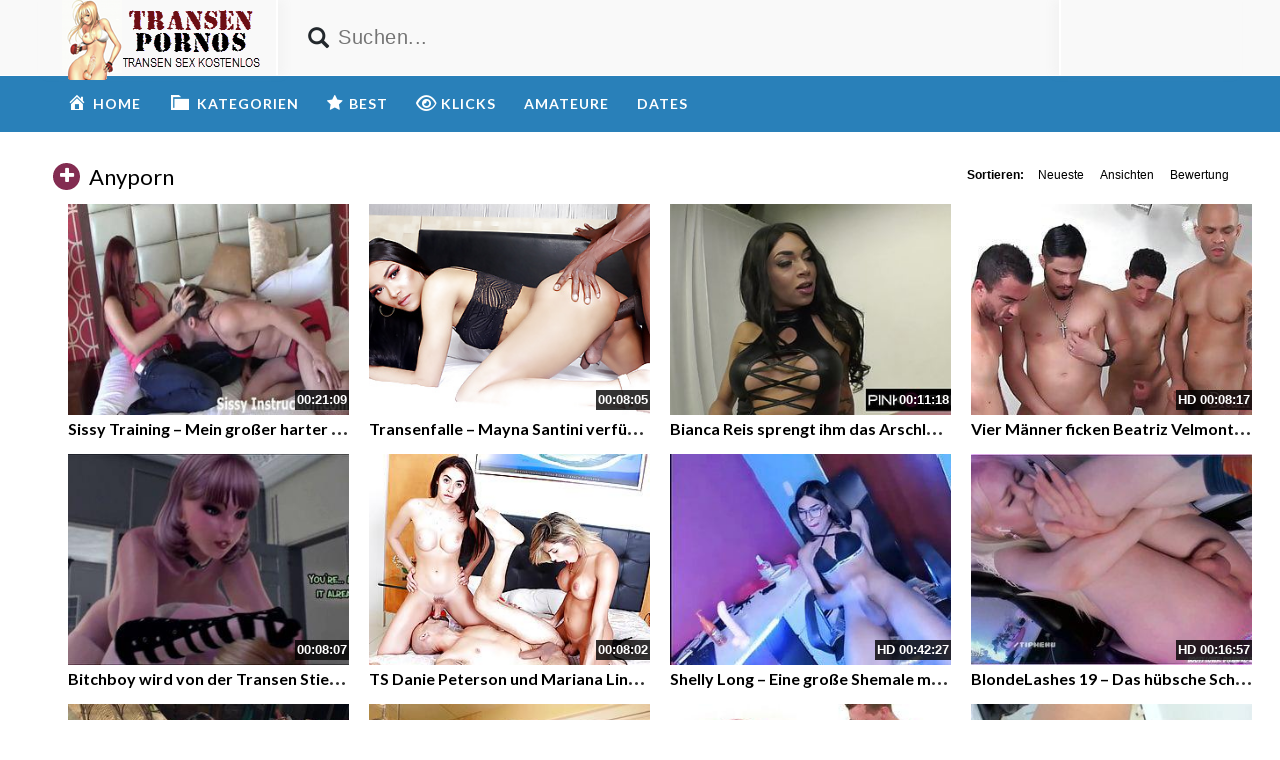

--- FILE ---
content_type: text/html; charset=UTF-8
request_url: https://transensex.xyz/category/anyporn/
body_size: 10719
content:
<!DOCTYPE html>
<html lang="de">
<head>
	<meta charset="UTF-8">
    <!--[if IE]><meta http-equiv="X-UA-Compatible" content="IE=edge"><![endif]-->
	<meta name="viewport" content="width=device-width, initial-scale=1">
	<!--[if lt IE 9]>
	  <script src="https://transensex.xyz/wp-content/themes/transensex/assets/js/ie8/html5shiv.js"></script>
      <script src="https://transensex.xyz/wp-content/themes/transensex/assets/js/ie8/respond.min.js"></script>
	<![endif]-->	
<meta name="referrer" content="never">

<script>var mars_ajax_url = "https://transensex.xyz/wp-admin/admin-ajax.php";</script><meta name='robots' content='index, follow, max-image-preview:large, max-snippet:-1, max-video-preview:-1' />

	<!-- This site is optimized with the Yoast SEO plugin v26.7 - https://yoast.com/wordpress/plugins/seo/ -->
	<title>anyporn | Pornos dieser Kategorie jetzt sehen - Transensex.xyz</title>
	<meta name="description" content="&#9654; anyporn Schau dir Sexfilme der Kategorie anyporn gratis an. Transensex.xyz die geilesten Transen Pornos &#10003;" />
	<link rel="canonical" href="https://transensex.xyz/category/anyporn/" />
	<meta property="og:locale" content="de_DE" />
	<meta property="og:type" content="article" />
	<meta property="og:title" content="anyporn | Pornos dieser Kategorie jetzt sehen - Transensex.xyz" />
	<meta property="og:description" content="&#9654; anyporn Schau dir Sexfilme der Kategorie anyporn gratis an. Transensex.xyz die geilesten Transen Pornos &#10003;" />
	<meta property="og:url" content="https://transensex.xyz/category/anyporn/" />
	<meta property="og:site_name" content="TRANSEN PORNOS" />
	<meta name="twitter:card" content="summary_large_image" />
	<script type="application/ld+json" class="yoast-schema-graph">{"@context":"https://schema.org","@graph":[{"@type":"CollectionPage","@id":"https://transensex.xyz/category/anyporn/","url":"https://transensex.xyz/category/anyporn/","name":"anyporn | Pornos dieser Kategorie jetzt sehen - Transensex.xyz","isPartOf":{"@id":"https://transensex.xyz/#website"},"description":"&#9654; anyporn Schau dir Sexfilme der Kategorie anyporn gratis an. Transensex.xyz die geilesten Transen Pornos &#10003;","breadcrumb":{"@id":"https://transensex.xyz/category/anyporn/#breadcrumb"},"inLanguage":"de"},{"@type":"BreadcrumbList","@id":"https://transensex.xyz/category/anyporn/#breadcrumb","itemListElement":[{"@type":"ListItem","position":1,"name":"Startseite","item":"https://transensex.xyz/"},{"@type":"ListItem","position":2,"name":"anyporn"}]},{"@type":"WebSite","@id":"https://transensex.xyz/#website","url":"https://transensex.xyz/","name":"TRANSEN PORNOS","description":"Erlebe die besten Transpornos. Hier bekommst du kostenlose Transenvideos in HD schau den geilen Transen beim Sex zu.","potentialAction":[{"@type":"SearchAction","target":{"@type":"EntryPoint","urlTemplate":"https://transensex.xyz/?s={search_term_string}"},"query-input":{"@type":"PropertyValueSpecification","valueRequired":true,"valueName":"search_term_string"}}],"inLanguage":"de"}]}</script>
	<!-- / Yoast SEO plugin. -->


<link rel='dns-prefetch' href='//code.jquery.com' />
<link rel='dns-prefetch' href='//cdnjs.cloudflare.com' />
<link rel='dns-prefetch' href='//www.googletagmanager.com' />
<link rel='dns-prefetch' href='//fonts.googleapis.com' />
<link rel="alternate" type="application/rss+xml" title="TRANSEN PORNOS &raquo; Feed" href="https://transensex.xyz/feed/" />
<link rel="alternate" type="application/rss+xml" title="TRANSEN PORNOS &raquo; Kommentar-Feed" href="https://transensex.xyz/comments/feed/" />
<link rel="alternate" type="application/rss+xml" title="TRANSEN PORNOS &raquo; anyporn   Feed" href="https://transensex.xyz/category/anyporn/feed/" />
<style id='wp-img-auto-sizes-contain-inline-css' type='text/css'>
img:is([sizes=auto i],[sizes^="auto," i]){contain-intrinsic-size:3000px 1500px}
/*# sourceURL=wp-img-auto-sizes-contain-inline-css */
</style>
<link rel='stylesheet' id='dashicons-css' href='https://transensex.xyz/wp-includes/css/dashicons.min.css' type='text/css' media='all' />
<link rel='stylesheet' id='elusive-css' href='https://transensex.xyz/wp-content/plugins/menu-icons/vendor/codeinwp/icon-picker/css/types/elusive.min.css' type='text/css' media='all' />
<link rel='stylesheet' id='menu-icon-font-awesome-css' href='https://transensex.xyz/wp-content/plugins/menu-icons/css/fontawesome/css/all.min.css' type='text/css' media='all' />
<link rel='stylesheet' id='foundation-icons-css' href='https://transensex.xyz/wp-content/plugins/menu-icons/vendor/codeinwp/icon-picker/css/types/foundation-icons.min.css' type='text/css' media='all' />
<link rel='stylesheet' id='genericons-css' href='https://transensex.xyz/wp-content/plugins/menu-icons/vendor/codeinwp/icon-picker/css/types/genericons.min.css' type='text/css' media='all' />
<link rel='stylesheet' id='menu-icons-extra-css' href='https://transensex.xyz/wp-content/plugins/menu-icons/css/extra.min.css' type='text/css' media='all' />
<style id='wp-block-library-inline-css' type='text/css'>
:root{--wp-block-synced-color:#7a00df;--wp-block-synced-color--rgb:122,0,223;--wp-bound-block-color:var(--wp-block-synced-color);--wp-editor-canvas-background:#ddd;--wp-admin-theme-color:#007cba;--wp-admin-theme-color--rgb:0,124,186;--wp-admin-theme-color-darker-10:#006ba1;--wp-admin-theme-color-darker-10--rgb:0,107,160.5;--wp-admin-theme-color-darker-20:#005a87;--wp-admin-theme-color-darker-20--rgb:0,90,135;--wp-admin-border-width-focus:2px}@media (min-resolution:192dpi){:root{--wp-admin-border-width-focus:1.5px}}.wp-element-button{cursor:pointer}:root .has-very-light-gray-background-color{background-color:#eee}:root .has-very-dark-gray-background-color{background-color:#313131}:root .has-very-light-gray-color{color:#eee}:root .has-very-dark-gray-color{color:#313131}:root .has-vivid-green-cyan-to-vivid-cyan-blue-gradient-background{background:linear-gradient(135deg,#00d084,#0693e3)}:root .has-purple-crush-gradient-background{background:linear-gradient(135deg,#34e2e4,#4721fb 50%,#ab1dfe)}:root .has-hazy-dawn-gradient-background{background:linear-gradient(135deg,#faaca8,#dad0ec)}:root .has-subdued-olive-gradient-background{background:linear-gradient(135deg,#fafae1,#67a671)}:root .has-atomic-cream-gradient-background{background:linear-gradient(135deg,#fdd79a,#004a59)}:root .has-nightshade-gradient-background{background:linear-gradient(135deg,#330968,#31cdcf)}:root .has-midnight-gradient-background{background:linear-gradient(135deg,#020381,#2874fc)}:root{--wp--preset--font-size--normal:16px;--wp--preset--font-size--huge:42px}.has-regular-font-size{font-size:1em}.has-larger-font-size{font-size:2.625em}.has-normal-font-size{font-size:var(--wp--preset--font-size--normal)}.has-huge-font-size{font-size:var(--wp--preset--font-size--huge)}.has-text-align-center{text-align:center}.has-text-align-left{text-align:left}.has-text-align-right{text-align:right}.has-fit-text{white-space:nowrap!important}#end-resizable-editor-section{display:none}.aligncenter{clear:both}.items-justified-left{justify-content:flex-start}.items-justified-center{justify-content:center}.items-justified-right{justify-content:flex-end}.items-justified-space-between{justify-content:space-between}.screen-reader-text{border:0;clip-path:inset(50%);height:1px;margin:-1px;overflow:hidden;padding:0;position:absolute;width:1px;word-wrap:normal!important}.screen-reader-text:focus{background-color:#ddd;clip-path:none;color:#444;display:block;font-size:1em;height:auto;left:5px;line-height:normal;padding:15px 23px 14px;text-decoration:none;top:5px;width:auto;z-index:100000}html :where(.has-border-color){border-style:solid}html :where([style*=border-top-color]){border-top-style:solid}html :where([style*=border-right-color]){border-right-style:solid}html :where([style*=border-bottom-color]){border-bottom-style:solid}html :where([style*=border-left-color]){border-left-style:solid}html :where([style*=border-width]){border-style:solid}html :where([style*=border-top-width]){border-top-style:solid}html :where([style*=border-right-width]){border-right-style:solid}html :where([style*=border-bottom-width]){border-bottom-style:solid}html :where([style*=border-left-width]){border-left-style:solid}html :where(img[class*=wp-image-]){height:auto;max-width:100%}:where(figure){margin:0 0 1em}html :where(.is-position-sticky){--wp-admin--admin-bar--position-offset:var(--wp-admin--admin-bar--height,0px)}@media screen and (max-width:600px){html :where(.is-position-sticky){--wp-admin--admin-bar--position-offset:0px}}

/*# sourceURL=wp-block-library-inline-css */
</style><style id='global-styles-inline-css' type='text/css'>
:root{--wp--preset--aspect-ratio--square: 1;--wp--preset--aspect-ratio--4-3: 4/3;--wp--preset--aspect-ratio--3-4: 3/4;--wp--preset--aspect-ratio--3-2: 3/2;--wp--preset--aspect-ratio--2-3: 2/3;--wp--preset--aspect-ratio--16-9: 16/9;--wp--preset--aspect-ratio--9-16: 9/16;--wp--preset--color--black: #000000;--wp--preset--color--cyan-bluish-gray: #abb8c3;--wp--preset--color--white: #ffffff;--wp--preset--color--pale-pink: #f78da7;--wp--preset--color--vivid-red: #cf2e2e;--wp--preset--color--luminous-vivid-orange: #ff6900;--wp--preset--color--luminous-vivid-amber: #fcb900;--wp--preset--color--light-green-cyan: #7bdcb5;--wp--preset--color--vivid-green-cyan: #00d084;--wp--preset--color--pale-cyan-blue: #8ed1fc;--wp--preset--color--vivid-cyan-blue: #0693e3;--wp--preset--color--vivid-purple: #9b51e0;--wp--preset--gradient--vivid-cyan-blue-to-vivid-purple: linear-gradient(135deg,rgb(6,147,227) 0%,rgb(155,81,224) 100%);--wp--preset--gradient--light-green-cyan-to-vivid-green-cyan: linear-gradient(135deg,rgb(122,220,180) 0%,rgb(0,208,130) 100%);--wp--preset--gradient--luminous-vivid-amber-to-luminous-vivid-orange: linear-gradient(135deg,rgb(252,185,0) 0%,rgb(255,105,0) 100%);--wp--preset--gradient--luminous-vivid-orange-to-vivid-red: linear-gradient(135deg,rgb(255,105,0) 0%,rgb(207,46,46) 100%);--wp--preset--gradient--very-light-gray-to-cyan-bluish-gray: linear-gradient(135deg,rgb(238,238,238) 0%,rgb(169,184,195) 100%);--wp--preset--gradient--cool-to-warm-spectrum: linear-gradient(135deg,rgb(74,234,220) 0%,rgb(151,120,209) 20%,rgb(207,42,186) 40%,rgb(238,44,130) 60%,rgb(251,105,98) 80%,rgb(254,248,76) 100%);--wp--preset--gradient--blush-light-purple: linear-gradient(135deg,rgb(255,206,236) 0%,rgb(152,150,240) 100%);--wp--preset--gradient--blush-bordeaux: linear-gradient(135deg,rgb(254,205,165) 0%,rgb(254,45,45) 50%,rgb(107,0,62) 100%);--wp--preset--gradient--luminous-dusk: linear-gradient(135deg,rgb(255,203,112) 0%,rgb(199,81,192) 50%,rgb(65,88,208) 100%);--wp--preset--gradient--pale-ocean: linear-gradient(135deg,rgb(255,245,203) 0%,rgb(182,227,212) 50%,rgb(51,167,181) 100%);--wp--preset--gradient--electric-grass: linear-gradient(135deg,rgb(202,248,128) 0%,rgb(113,206,126) 100%);--wp--preset--gradient--midnight: linear-gradient(135deg,rgb(2,3,129) 0%,rgb(40,116,252) 100%);--wp--preset--font-size--small: 13px;--wp--preset--font-size--medium: 20px;--wp--preset--font-size--large: 36px;--wp--preset--font-size--x-large: 42px;--wp--preset--spacing--20: 0.44rem;--wp--preset--spacing--30: 0.67rem;--wp--preset--spacing--40: 1rem;--wp--preset--spacing--50: 1.5rem;--wp--preset--spacing--60: 2.25rem;--wp--preset--spacing--70: 3.38rem;--wp--preset--spacing--80: 5.06rem;--wp--preset--shadow--natural: 6px 6px 9px rgba(0, 0, 0, 0.2);--wp--preset--shadow--deep: 12px 12px 50px rgba(0, 0, 0, 0.4);--wp--preset--shadow--sharp: 6px 6px 0px rgba(0, 0, 0, 0.2);--wp--preset--shadow--outlined: 6px 6px 0px -3px rgb(255, 255, 255), 6px 6px rgb(0, 0, 0);--wp--preset--shadow--crisp: 6px 6px 0px rgb(0, 0, 0);}:where(.is-layout-flex){gap: 0.5em;}:where(.is-layout-grid){gap: 0.5em;}body .is-layout-flex{display: flex;}.is-layout-flex{flex-wrap: wrap;align-items: center;}.is-layout-flex > :is(*, div){margin: 0;}body .is-layout-grid{display: grid;}.is-layout-grid > :is(*, div){margin: 0;}:where(.wp-block-columns.is-layout-flex){gap: 2em;}:where(.wp-block-columns.is-layout-grid){gap: 2em;}:where(.wp-block-post-template.is-layout-flex){gap: 1.25em;}:where(.wp-block-post-template.is-layout-grid){gap: 1.25em;}.has-black-color{color: var(--wp--preset--color--black) !important;}.has-cyan-bluish-gray-color{color: var(--wp--preset--color--cyan-bluish-gray) !important;}.has-white-color{color: var(--wp--preset--color--white) !important;}.has-pale-pink-color{color: var(--wp--preset--color--pale-pink) !important;}.has-vivid-red-color{color: var(--wp--preset--color--vivid-red) !important;}.has-luminous-vivid-orange-color{color: var(--wp--preset--color--luminous-vivid-orange) !important;}.has-luminous-vivid-amber-color{color: var(--wp--preset--color--luminous-vivid-amber) !important;}.has-light-green-cyan-color{color: var(--wp--preset--color--light-green-cyan) !important;}.has-vivid-green-cyan-color{color: var(--wp--preset--color--vivid-green-cyan) !important;}.has-pale-cyan-blue-color{color: var(--wp--preset--color--pale-cyan-blue) !important;}.has-vivid-cyan-blue-color{color: var(--wp--preset--color--vivid-cyan-blue) !important;}.has-vivid-purple-color{color: var(--wp--preset--color--vivid-purple) !important;}.has-black-background-color{background-color: var(--wp--preset--color--black) !important;}.has-cyan-bluish-gray-background-color{background-color: var(--wp--preset--color--cyan-bluish-gray) !important;}.has-white-background-color{background-color: var(--wp--preset--color--white) !important;}.has-pale-pink-background-color{background-color: var(--wp--preset--color--pale-pink) !important;}.has-vivid-red-background-color{background-color: var(--wp--preset--color--vivid-red) !important;}.has-luminous-vivid-orange-background-color{background-color: var(--wp--preset--color--luminous-vivid-orange) !important;}.has-luminous-vivid-amber-background-color{background-color: var(--wp--preset--color--luminous-vivid-amber) !important;}.has-light-green-cyan-background-color{background-color: var(--wp--preset--color--light-green-cyan) !important;}.has-vivid-green-cyan-background-color{background-color: var(--wp--preset--color--vivid-green-cyan) !important;}.has-pale-cyan-blue-background-color{background-color: var(--wp--preset--color--pale-cyan-blue) !important;}.has-vivid-cyan-blue-background-color{background-color: var(--wp--preset--color--vivid-cyan-blue) !important;}.has-vivid-purple-background-color{background-color: var(--wp--preset--color--vivid-purple) !important;}.has-black-border-color{border-color: var(--wp--preset--color--black) !important;}.has-cyan-bluish-gray-border-color{border-color: var(--wp--preset--color--cyan-bluish-gray) !important;}.has-white-border-color{border-color: var(--wp--preset--color--white) !important;}.has-pale-pink-border-color{border-color: var(--wp--preset--color--pale-pink) !important;}.has-vivid-red-border-color{border-color: var(--wp--preset--color--vivid-red) !important;}.has-luminous-vivid-orange-border-color{border-color: var(--wp--preset--color--luminous-vivid-orange) !important;}.has-luminous-vivid-amber-border-color{border-color: var(--wp--preset--color--luminous-vivid-amber) !important;}.has-light-green-cyan-border-color{border-color: var(--wp--preset--color--light-green-cyan) !important;}.has-vivid-green-cyan-border-color{border-color: var(--wp--preset--color--vivid-green-cyan) !important;}.has-pale-cyan-blue-border-color{border-color: var(--wp--preset--color--pale-cyan-blue) !important;}.has-vivid-cyan-blue-border-color{border-color: var(--wp--preset--color--vivid-cyan-blue) !important;}.has-vivid-purple-border-color{border-color: var(--wp--preset--color--vivid-purple) !important;}.has-vivid-cyan-blue-to-vivid-purple-gradient-background{background: var(--wp--preset--gradient--vivid-cyan-blue-to-vivid-purple) !important;}.has-light-green-cyan-to-vivid-green-cyan-gradient-background{background: var(--wp--preset--gradient--light-green-cyan-to-vivid-green-cyan) !important;}.has-luminous-vivid-amber-to-luminous-vivid-orange-gradient-background{background: var(--wp--preset--gradient--luminous-vivid-amber-to-luminous-vivid-orange) !important;}.has-luminous-vivid-orange-to-vivid-red-gradient-background{background: var(--wp--preset--gradient--luminous-vivid-orange-to-vivid-red) !important;}.has-very-light-gray-to-cyan-bluish-gray-gradient-background{background: var(--wp--preset--gradient--very-light-gray-to-cyan-bluish-gray) !important;}.has-cool-to-warm-spectrum-gradient-background{background: var(--wp--preset--gradient--cool-to-warm-spectrum) !important;}.has-blush-light-purple-gradient-background{background: var(--wp--preset--gradient--blush-light-purple) !important;}.has-blush-bordeaux-gradient-background{background: var(--wp--preset--gradient--blush-bordeaux) !important;}.has-luminous-dusk-gradient-background{background: var(--wp--preset--gradient--luminous-dusk) !important;}.has-pale-ocean-gradient-background{background: var(--wp--preset--gradient--pale-ocean) !important;}.has-electric-grass-gradient-background{background: var(--wp--preset--gradient--electric-grass) !important;}.has-midnight-gradient-background{background: var(--wp--preset--gradient--midnight) !important;}.has-small-font-size{font-size: var(--wp--preset--font-size--small) !important;}.has-medium-font-size{font-size: var(--wp--preset--font-size--medium) !important;}.has-large-font-size{font-size: var(--wp--preset--font-size--large) !important;}.has-x-large-font-size{font-size: var(--wp--preset--font-size--x-large) !important;}
/*# sourceURL=global-styles-inline-css */
</style>

<style id='classic-theme-styles-inline-css' type='text/css'>
/*! This file is auto-generated */
.wp-block-button__link{color:#fff;background-color:#32373c;border-radius:9999px;box-shadow:none;text-decoration:none;padding:calc(.667em + 2px) calc(1.333em + 2px);font-size:1.125em}.wp-block-file__button{background:#32373c;color:#fff;text-decoration:none}
/*# sourceURL=/wp-includes/css/classic-themes.min.css */
</style>
<link rel='stylesheet' id='bootstrap.min.css-css' href='https://transensex.xyz/wp-content/themes/transensex/assets/css/bootstrap.min.css' type='text/css' media='all' />
<link rel='stylesheet' id='mars-font-awesome.css-css' href='https://transensex.xyz/wp-content/themes/transensex/assets/css/font-awesome.min.css' type='text/css' media='all' />
<link rel='stylesheet' id='mars-googlefont-lato-css' href='//fonts.googleapis.com/css?family=Lato%3A300%2C400%2C700%2C900&#038;ver=6.9' type='text/css' media='all' />
<link rel='stylesheet' id='style-css' href='https://transensex.xyz/wp-content/themes/transensex/style.css' type='text/css' media='all' />
<link rel='stylesheet' id='bootstrap-multiselect.css-css' href='https://transensex.xyz/wp-content/themes/transensex/assets/css/bootstrap-multiselect.css' type='text/css' media='all' />
<link rel='stylesheet' id='bsf-Defaults-css' href='https://transensex.xyz/wp-content/uploads/smile_fonts/Defaults/Defaults.css' type='text/css' media='all' />
<script type="text/javascript" src="https://transensex.xyz/wp-includes/js/jquery/jquery.min.js" id="jquery-core-js"></script>
<script type="text/javascript" src="https://transensex.xyz/wp-includes/js/jquery/jquery-migrate.min.js" id="jquery-migrate-js"></script>

<!-- Google Tag (gtac.js) durch Site-Kit hinzugefügt -->
<!-- Von Site Kit hinzugefügtes Google-Analytics-Snippet -->
<script type="text/javascript" src="https://www.googletagmanager.com/gtag/js?id=GT-M692DFJ" id="google_gtagjs-js" async></script>
<script type="text/javascript" id="google_gtagjs-js-after">
/* <![CDATA[ */
window.dataLayer = window.dataLayer || [];function gtag(){dataLayer.push(arguments);}
gtag("set","linker",{"domains":["transensex.xyz"]});
gtag("js", new Date());
gtag("set", "developer_id.dZTNiMT", true);
gtag("config", "GT-M692DFJ");
//# sourceURL=google_gtagjs-js-after
/* ]]> */
</script>
<link rel="https://api.w.org/" href="https://transensex.xyz/wp-json/" />
<meta name="generator" content="Redux 4.5.10" /><meta name="generator" content="Site Kit by Google 1.170.0" /><style>.item .meta .heart, .feat-item .feat-info .meta .heart{display:none;}
.video-info span.views{display: none;}
.video-details .date{display:none;}
.social-share-buttons{display:none;}
#header-social .fa-rss{display:none;}
.post .post-header .post-meta, .post .post-header .post-meta a, .post-meta a {display:none;}
.item .meta .views, .feat-item .feat-info .meta .views{display: none;}
.meta{display:none;}
.post-entry{display:none;}
.video-options{display:none;}
#headertext{display:none;}
.comments{display:none;}</style><link rel="icon" href="https://transensex.xyz/wp-content/uploads/2016/06/cropped-favicon-1-32x32.jpg" sizes="32x32" />
<link rel="icon" href="https://transensex.xyz/wp-content/uploads/2016/06/cropped-favicon-1-192x192.jpg" sizes="192x192" />
<link rel="apple-touch-icon" href="https://transensex.xyz/wp-content/uploads/2016/06/cropped-favicon-1-180x180.jpg" />
<meta name="msapplication-TileImage" content="https://transensex.xyz/wp-content/uploads/2016/06/cropped-favicon-1-270x270.jpg" />
<noscript><style> .wpb_animate_when_almost_visible { opacity: 1; }</style></noscript><link rel='stylesheet' id='redux-custom-fonts-css' href='//transensex.xyz/wp-content/uploads/redux/custom-fonts/fonts.css' type='text/css' media='all' />
</head>
<body class="archive tax-categories term-anyporn term-8718 wp-theme-transensex wpb-js-composer js-comp-ver-6.10.0 vc_responsive">

		<div id="header">
		<div class="container">
			<div class="row">
				<center><div class="col-sm-3" id="logo">
					<a title="Erlebe die besten Transpornos. Hier bekommst du kostenlose Transenvideos in HD schau den geilen Transen beim Sex zu." href="https://transensex.xyz">
												<img src="https://transensex.xyz/wp-content/uploads/2016/06/logo-1.png" alt="Erlebe die besten Transpornos. Hier bekommst du kostenlose Transenvideos in HD schau den geilen Transen beim Sex zu." />
					</a>
				</div></center>
				<form method="get" action="https://transensex.xyz">	
					<div class="col-sm-6" id="header-search">
<span style="color:#23282D; font-size: 16pt" class="glyphicon glyphicon-search search-icon"></span>
												<input value="" name="s" type="text" placeholder="Suchen..." id="search">
					</div>
				</form>
				<div class="col-sm-3" id="header-social">
										<a href="https://transensex.xyz/feed/rss/"><i class="fa fa-rss"></i></a>
				</div>
			</div>
		</div>

	</div><!-- /#header -->
	<div id="navigation-wrapper">
		<div class="container">
			<div class="navbar-header">
			  <button class="navbar-toggle" type="button" data-toggle="collapse" data-target=".bs-navbar-collapse">
				<span class="icon-bar"></span>
				<span class="icon-bar"></span>
				<span class="icon-bar"></span>
			  </button>
			</div>
			<nav class="collapse navbar-collapse bs-navbar-collapse" role="navigation">
			<!-- menu -->
			  	<ul id="menu-menu-1" class="nav navbar-nav list-inline menu"><li id="menu-item-380" class="menu-item menu-item-type-post_type menu-item-object-page menu-item-home menu-item-380 depth"><a href="https://transensex.xyz/"><i class="_mi _before dashicons dashicons-admin-home" aria-hidden="true" style="font-size:1.4em;"></i><span>home</span></a></li>
<li id="menu-item-386" class="menu-item menu-item-type-post_type menu-item-object-page menu-item-386 depth"><a href="https://transensex.xyz/kategorien/"><i class="_mi _before dashicons dashicons-category" aria-hidden="true" style="font-size:1.6em;"></i><span>KATEGORIEN</span></a></li>
<li id="menu-item-384" class="menu-item menu-item-type-post_type menu-item-object-page menu-item-384 depth"><a href="https://transensex.xyz/die-besten/"><i class="_mi _before fa fa-star" aria-hidden="true"></i><span>BEST</span></a></li>
<li id="menu-item-385" class="menu-item menu-item-type-post_type menu-item-object-page menu-item-385 depth"><a href="https://transensex.xyz/haeufig-angesehen/"><i class="_mi _before far fa-eye" aria-hidden="true" style="font-size:1.3em;"></i><span>KLICKS</span></a></li>
<li id="menu-item-14612" class="menu-item menu-item-type-custom menu-item-object-custom menu-item-14612 depth"><a target="_blank" href="https://www.big7.com/register/index_lp44.html?kink=trans&#038;wmb=586">AMATEURE</a></li>
<li id="menu-item-14613" class="menu-item menu-item-type-custom menu-item-object-custom menu-item-14613 depth"><a target="_blank" href="https://www.big7.com/register/index_lp32.html?kink=shemales&#038;wmb=586">DATES</a></li>
</ul>			</nav>
		</div>
	</div><!-- /#navigation-wrapper -->	


<style type="text/css"> .wpb_animate_when_almost_visible { opacity: 1; }</style>


	<div class="container">
			
		<div class="row">
			<div class="col-sm-12 main-content">
            	<div class="section-header">
						<h3 class="widget-title"><i class="fa fa-plus"></i> anyporn</h3>
                    <div class="section-nav"><ul class="sorting"><li class="sort-text">Sortieren:</li><li ><a href="/category/anyporn/?order_post=latest">Neueste</a></li><li ><a href="/category/anyporn/?order_post=viewed">Ansichten</a></li><li ><a href="/category/anyporn/?order_post=liked">Bewertung</a></li></ul></div>                </div>
								<div class="container">
					<div class="row columns-4 video-section meta-maxwidth-230"> 
													<div class="col-sm-3 col-xs-6 item responsive-height post">
								<div class="item-img">
                                	<div class="duration-overlay">
                                    00:21:09                                    </div>
                                        <style>
        span.fileError {
            color: red;
            font-weight: bold;
        }
    </style>
    <div class="thumb">
                        <a href="https://transensex.xyz/sissy-training-mein-grosser-harter-transenpenis-wird-sich-so-gut-in-deiner-arschfotze-anfuehlen/" title="Sissy Training &#8211; Mein großer harter Transenpenis wird sich so gut in deiner Arschfotze anfühlen">
                    <div class="videomain">
                        <div class="embed-responsive embed-responsive-4by3">
                            <img class="item__thumb-img" src="" video-preview="/bilder/mp4/xv10272799.mp4" data-src="/bilder/xv/xv10272799.jpg" width="320" height="240" alt="">
                            <span class="video" style="display: none">
                            </span>
                        </div>
                    </div>
                </a>
                </div>
    								</div>
								 
			<div class="meta"><span class="date">Vor 3 Monaten</span><span class="views">96   Ansichten</span><span class="heart"><i class="fa fa-heart"></i>1</span>
			</div>
											<div class="post-header">
										<h3><a title="Sissy Training &#8211; Mein großer harter Transenpenis wird sich so gut in deiner Arschfotze anfühlen" href="https://transensex.xyz/sissy-training-mein-grosser-harter-transenpenis-wird-sich-so-gut-in-deiner-arschfotze-anfuehlen/">Sissy Training &#8211; Mein großer harter Transenpenis wird sich so gut in deiner Arschfotze anfühlen</a></h3>
										<span class="post-meta">
											<i class="fa fa-clock-o"></i> 8. Oktober 2025										</span>
									</div>						
							</div>								<div class="col-sm-3 col-xs-6 item responsive-height post">
								<div class="item-img">
                                	<div class="duration-overlay">
                                    00:08:05                                    </div>
                                        <style>
        span.fileError {
            color: red;
            font-weight: bold;
        }
    </style>
    <div class="thumb">
                        <a href="https://transensex.xyz/transenfalle-mayna-santini-verfuehrt-einen-bbc-und-kommt-waehrend-sie-geknallt-wird/" title="Transenfalle &#8211; Mayna Santini verführt einen BBC und kommt während sie geknallt wird">
                    <div class="videomain">
                        <div class="embed-responsive embed-responsive-4by3">
                            <img class="item__thumb-img" src="" video-preview="/bilder/mp4/xvxheoa2j.mp4" data-src="/bilder/xv/xvxheoa2j.jpg" width="320" height="240" alt="">
                            <span class="video" style="display: none">
                            </span>
                        </div>
                    </div>
                </a>
                </div>
    								</div>
								 
			<div class="meta"><span class="date">Vor 8 Monaten</span><span class="views">150   Ansichten</span><span class="heart"><i class="fa fa-heart"></i>1</span>
			</div>
											<div class="post-header">
										<h3><a title="Transenfalle &#8211; Mayna Santini verführt einen BBC und kommt während sie geknallt wird" href="https://transensex.xyz/transenfalle-mayna-santini-verfuehrt-einen-bbc-und-kommt-waehrend-sie-geknallt-wird/">Transenfalle &#8211; Mayna Santini verführt einen BBC und kommt während sie geknallt wird</a></h3>
										<span class="post-meta">
											<i class="fa fa-clock-o"></i> 16. Mai 2025										</span>
									</div>						
							</div>								<div class="col-sm-3 col-xs-6 item responsive-height post">
								<div class="item-img">
                                	<div class="duration-overlay">
                                    00:11:18                                    </div>
                                        <style>
        span.fileError {
            color: red;
            font-weight: bold;
        }
    </style>
    <div class="thumb">
                        <a href="https://transensex.xyz/bianca-reis-sprengt-ihm-das-arschloch-mit-ihrem-blanken-hammer/" title="Bianca Reis sprengt ihm das Arschloch mit ihrem blanken Hammer">
                    <div class="videomain">
                        <div class="embed-responsive embed-responsive-4by3">
                            <img class="item__thumb-img" src="" video-preview="/bilder/mp4/xv14747051.mp4" data-src="/bilder/xv/xv14747051.jpg" width="320" height="240" alt="">
                            <span class="video" style="display: none">
                            </span>
                        </div>
                    </div>
                </a>
                </div>
    								</div>
								 
			<div class="meta"><span class="date">Vor 10 Monaten</span><span class="views">191   Ansichten</span><span class="heart"><i class="fa fa-heart"></i>1</span>
			</div>
											<div class="post-header">
										<h3><a title="Bianca Reis sprengt ihm das Arschloch mit ihrem blanken Hammer" href="https://transensex.xyz/bianca-reis-sprengt-ihm-das-arschloch-mit-ihrem-blanken-hammer/">Bianca Reis sprengt ihm das Arschloch mit ihrem blanken Hammer</a></h3>
										<span class="post-meta">
											<i class="fa fa-clock-o"></i> 30. März 2025										</span>
									</div>						
							</div>								<div class="col-sm-3 col-xs-6 item responsive-height post">
								<div class="item-img">
                                	<div class="duration-overlay">
                                    <span class="hd-thumbnail"> HD </span>00:08:17                                    </div>
                                        <style>
        span.fileError {
            color: red;
            font-weight: bold;
        }
    </style>
    <div class="thumb">
                        <a href="https://transensex.xyz/vier-maenner-ficken-beatriz-velmont-bareback-ein-shemale-gangbang/" title="Vier Männer ficken Beatriz Velmont bareback &#8211; Ein Shemale Gangbang">
                    <div class="videomain">
                        <div class="embed-responsive embed-responsive-4by3">
                            <img class="item__thumb-img" src="" video-preview="/bilder/mp4/xv5073120.mp4" data-src="/bilder/xv/xv5073120.jpg" width="320" height="240" alt="">
                            <span class="video" style="display: none">
                            </span>
                        </div>
                    </div>
                </a>
                </div>
    								</div>
								 
			<div class="meta"><span class="date">Vor 12 Monaten</span><span class="views">193   Ansichten</span><span class="heart"><i class="fa fa-heart"></i>1</span>
			</div>
											<div class="post-header">
										<h3><a title="Vier Männer ficken Beatriz Velmont bareback &#8211; Ein Shemale Gangbang" href="https://transensex.xyz/vier-maenner-ficken-beatriz-velmont-bareback-ein-shemale-gangbang/">Vier Männer ficken Beatriz Velmont bareback &#8211; Ein Shemale Gangbang</a></h3>
										<span class="post-meta">
											<i class="fa fa-clock-o"></i> 4. Februar 2025										</span>
									</div>						
							</div>								<div class="col-sm-3 col-xs-6 item responsive-height post">
								<div class="item-img">
                                	<div class="duration-overlay">
                                    00:08:07                                    </div>
                                        <style>
        span.fileError {
            color: red;
            font-weight: bold;
        }
    </style>
    <div class="thumb">
                        <a href="https://transensex.xyz/bitchboy-wird-von-der-transen-stiefmutter-verfuehrt-3d-transen-milf-und-boy-futa/" title="Bitchboy wird von der Transen Stiefmutter verführt &#8211; 3D Transen Milf und Boy &#8211; Futa">
                    <div class="videomain">
                        <div class="embed-responsive embed-responsive-4by3">
                            <img class="item__thumb-img" src="" video-preview="/bilder/mp4/xvxhUJXXO.mp4" data-src="/bilder/xv/xvxhUJXXO.jpg" width="320" height="240" alt="">
                            <span class="video" style="display: none">
                            </span>
                        </div>
                    </div>
                </a>
                </div>
    								</div>
								 
			<div class="meta"><span class="date">Vor 1 Jahr</span><span class="views">259   Ansichten</span><span class="heart"><i class="fa fa-heart"></i>1</span>
			</div>
											<div class="post-header">
										<h3><a title="Bitchboy wird von der Transen Stiefmutter verführt &#8211; 3D Transen Milf und Boy &#8211; Futa" href="https://transensex.xyz/bitchboy-wird-von-der-transen-stiefmutter-verfuehrt-3d-transen-milf-und-boy-futa/">Bitchboy wird von der Transen Stiefmutter verführt &#8211; 3D Transen Milf und Boy &#8211; Futa</a></h3>
										<span class="post-meta">
											<i class="fa fa-clock-o"></i> 28. November 2024										</span>
									</div>						
							</div>								<div class="col-sm-3 col-xs-6 item responsive-height post">
								<div class="item-img">
                                	<div class="duration-overlay">
                                    00:08:02                                    </div>
                                        <style>
        span.fileError {
            color: red;
            font-weight: bold;
        }
    </style>
    <div class="thumb">
                        <a href="https://transensex.xyz/ts-danie-peterson-und-mariana-lins-nehmen-einen-kerl-in-die-mangel/" title="TS Danie Peterson und Mariana Lins nehmen einen Kerl in die Mangel">
                    <div class="videomain">
                        <div class="embed-responsive embed-responsive-4by3">
                            <img class="item__thumb-img" src="" video-preview="/bilder/mp4/xvxhBNTV7.mp4" data-src="/bilder/xv/xvxhBNTV7.jpg" width="320" height="240" alt="">
                            <span class="video" style="display: none">
                            </span>
                        </div>
                    </div>
                </a>
                </div>
    								</div>
								 
			<div class="meta"><span class="date">Vor 1 Jahr</span><span class="views">233   Ansichten</span><span class="heart"><i class="fa fa-heart"></i>1</span>
			</div>
											<div class="post-header">
										<h3><a title="TS Danie Peterson und Mariana Lins nehmen einen Kerl in die Mangel" href="https://transensex.xyz/ts-danie-peterson-und-mariana-lins-nehmen-einen-kerl-in-die-mangel/">TS Danie Peterson und Mariana Lins nehmen einen Kerl in die Mangel</a></h3>
										<span class="post-meta">
											<i class="fa fa-clock-o"></i> 5. August 2024										</span>
									</div>						
							</div>								<div class="col-sm-3 col-xs-6 item responsive-height post">
								<div class="item-img">
                                	<div class="duration-overlay">
                                    <span class="hd-thumbnail"> HD </span>00:42:27                                    </div>
                                        <style>
        span.fileError {
            color: red;
            font-weight: bold;
        }
    </style>
    <div class="thumb">
                        <a href="https://transensex.xyz/shelly-long-eine-grosse-shemale-mit-brille-die-mit-toys-und-ihrem-schwanz-spielt/" title="Shelly Long &#8211; Eine große Shemale mit Brille die mit Toys und ihrem Schwanz spielt">
                    <div class="videomain">
                        <div class="embed-responsive embed-responsive-4by3">
                            <img class="item__thumb-img" src="" video-preview="/bilder/mp4/xvxhXUxS9.mp4" data-src="/bilder/xv/xvxhXUxS9.jpg" width="320" height="240" alt="">
                            <span class="video" style="display: none">
                            </span>
                        </div>
                    </div>
                </a>
                </div>
    								</div>
								 
			<div class="meta"><span class="date">Vor 2 Jahren</span><span class="views">345   Ansichten</span><span class="heart"><i class="fa fa-heart"></i>1</span>
			</div>
											<div class="post-header">
										<h3><a title="Shelly Long &#8211; Eine große Shemale mit Brille die mit Toys und ihrem Schwanz spielt" href="https://transensex.xyz/shelly-long-eine-grosse-shemale-mit-brille-die-mit-toys-und-ihrem-schwanz-spielt/">Shelly Long &#8211; Eine große Shemale mit Brille die mit Toys und ihrem Schwanz spielt</a></h3>
										<span class="post-meta">
											<i class="fa fa-clock-o"></i> 18. September 2023										</span>
									</div>						
							</div>								<div class="col-sm-3 col-xs-6 item responsive-height post">
								<div class="item-img">
                                	<div class="duration-overlay">
                                    <span class="hd-thumbnail"> HD </span>00:16:57                                    </div>
                                        <style>
        span.fileError {
            color: red;
            font-weight: bold;
        }
    </style>
    <div class="thumb">
                        <a href="https://transensex.xyz/blondelashes-19-das-huebsche-schwanzmaedchen-wird-von-der-dildo-fickmaschine-gebumst/" title="BlondeLashes 19 &#8211; Das hübsche Schwanzmädchen wird von der Dildo Fickmaschine gebumst">
                    <div class="videomain">
                        <div class="embed-responsive embed-responsive-4by3">
                            <img class="item__thumb-img" src="" video-preview="/bilder/mp4/xv21203986.mp4" data-src="/bilder/xv/xv21203986.jpg" width="320" height="240" alt="">
                            <span class="video" style="display: none">
                            </span>
                        </div>
                    </div>
                </a>
                </div>
    								</div>
								 
			<div class="meta"><span class="date">Vor 3 Jahren</span><span class="views">394   Ansichten</span><span class="heart"><i class="fa fa-heart"></i>1</span>
			</div>
											<div class="post-header">
										<h3><a title="BlondeLashes 19 &#8211; Das hübsche Schwanzmädchen wird von der Dildo Fickmaschine gebumst" href="https://transensex.xyz/blondelashes-19-das-huebsche-schwanzmaedchen-wird-von-der-dildo-fickmaschine-gebumst/">BlondeLashes 19 &#8211; Das hübsche Schwanzmädchen wird von der Dildo Fickmaschine gebumst</a></h3>
										<span class="post-meta">
											<i class="fa fa-clock-o"></i> 26. August 2022										</span>
									</div>						
							</div>								<div class="col-sm-3 col-xs-6 item responsive-height post">
								<div class="item-img">
                                	<div class="duration-overlay">
                                    <span class="hd-thumbnail"> HD </span>00:10:00                                    </div>
                                        <style>
        span.fileError {
            color: red;
            font-weight: bold;
        }
    </style>
    <div class="thumb">
                        <a href="https://transensex.xyz/eine-dominante-transe-fickt-den-sub-in-den-arsch-dominanter-transensex/" title="Eine dominante Transe fickt den Sub in den Arsch &#8211; Dominanter Transensex">
                    <div class="videomain">
                        <div class="embed-responsive embed-responsive-4by3">
                            <img class="item__thumb-img" src="" video-preview="/bilder/mp4/xv8548009.mp4" data-src="/bilder/xv/xv8548009.jpg" width="320" height="240" alt="">
                            <span class="video" style="display: none">
                            </span>
                        </div>
                    </div>
                </a>
                </div>
    								</div>
								 
			<div class="meta"><span class="date">Vor 3 Jahren</span><span class="views">508   Ansichten</span><span class="heart"><i class="fa fa-heart"></i>1</span>
			</div>
											<div class="post-header">
										<h3><a title="Eine dominante Transe fickt den Sub in den Arsch &#8211; Dominanter Transensex" href="https://transensex.xyz/eine-dominante-transe-fickt-den-sub-in-den-arsch-dominanter-transensex/">Eine dominante Transe fickt den Sub in den Arsch &#8211; Dominanter Transensex</a></h3>
										<span class="post-meta">
											<i class="fa fa-clock-o"></i> 17. August 2022										</span>
									</div>						
							</div>								<div class="col-sm-3 col-xs-6 item responsive-height post">
								<div class="item-img">
                                	<div class="duration-overlay">
                                    <span class="hd-thumbnail"> HD </span>00:10:01                                    </div>
                                        <style>
        span.fileError {
            color: red;
            font-weight: bold;
        }
    </style>
    <div class="thumb">
                        <a href="https://transensex.xyz/die-scharfe-transenfreundin-betruegt-ihren-freund-mit-einem-anderen-mann-ts-sex-mit-der-untreuen-aubrey-kate/" title="Die scharfe Transenfreundin betrügt ihren Freund mit einem anderen Mann &#8211; TS Sex mit der untreuen Aubrey Kate">
                    <div class="videomain">
                        <div class="embed-responsive embed-responsive-4by3">
                            <img class="item__thumb-img" src="" video-preview="/bilder/mp4/xv12911412.mp4" data-src="/bilder/xv/xv12911412.jpg" width="320" height="240" alt="">
                            <span class="video" style="display: none">
                            </span>
                        </div>
                    </div>
                </a>
                </div>
    								</div>
								 
			<div class="meta"><span class="date">Vor 4 Jahren</span><span class="views">739   Ansichten</span><span class="heart"><i class="fa fa-heart"></i>1</span>
			</div>
											<div class="post-header">
										<h3><a title="Die scharfe Transenfreundin betrügt ihren Freund mit einem anderen Mann &#8211; TS Sex mit der untreuen Aubrey Kate" href="https://transensex.xyz/die-scharfe-transenfreundin-betruegt-ihren-freund-mit-einem-anderen-mann-ts-sex-mit-der-untreuen-aubrey-kate/">Die scharfe Transenfreundin betrügt ihren Freund mit einem anderen Mann &#8211; TS Sex mit der untreuen Aubrey Kate</a></h3>
										<span class="post-meta">
											<i class="fa fa-clock-o"></i> 13. Juni 2022										</span>
									</div>						
							</div>								<div class="col-sm-3 col-xs-6 item responsive-height post">
								<div class="item-img">
                                	<div class="duration-overlay">
                                    <span class="hd-thumbnail"> HD </span>00:11:20                                    </div>
                                        <style>
        span.fileError {
            color: red;
            font-weight: bold;
        }
    </style>
    <div class="thumb">
                        <a href="https://transensex.xyz/transen-superstars-chanel-und-aubrey-machen-es-mit-einem-mann-zwei-shemales-und-ein-mann/" title="Transen Superstars &#8211; Chanel und Aubrey machen es mit einem Mann &#8211; Zwei Shemales und ein Mann">
                    <div class="videomain">
                        <div class="embed-responsive embed-responsive-4by3">
                            <img class="item__thumb-img" src="" video-preview="/bilder/mp4/xv14889257.mp4" data-src="/bilder/xv/xv14889257.jpg" width="320" height="240" alt="">
                            <span class="video" style="display: none">
                            </span>
                        </div>
                    </div>
                </a>
                </div>
    								</div>
								 
			<div class="meta"><span class="date">Vor 4 Jahren</span><span class="views">657   Ansichten</span><span class="heart"><i class="fa fa-heart"></i>1</span>
			</div>
											<div class="post-header">
										<h3><a title="Transen Superstars &#8211; Chanel und Aubrey machen es mit einem Mann &#8211; Zwei Shemales und ein Mann" href="https://transensex.xyz/transen-superstars-chanel-und-aubrey-machen-es-mit-einem-mann-zwei-shemales-und-ein-mann/">Transen Superstars &#8211; Chanel und Aubrey machen es mit einem Mann &#8211; Zwei Shemales und ein Mann</a></h3>
										<span class="post-meta">
											<i class="fa fa-clock-o"></i> 29. April 2022										</span>
									</div>						
							</div>								<div class="col-sm-3 col-xs-6 item responsive-height post">
								<div class="item-img">
                                	<div class="duration-overlay">
                                    <span class="hd-thumbnail"> HD </span>00:28:03                                    </div>
                                        <style>
        span.fileError {
            color: red;
            font-weight: bold;
        }
    </style>
    <div class="thumb">
                        <a href="https://transensex.xyz/eine-langschwaenzige-schoenheit-streckt-dir-ihren-grossen-schwanz-ins-gesicht-big-dick-shemale/" title="Eine langschwänzige Schönheit streckt dir ihren großen Schwanz ins Gesicht &#8211; Big Dick Shemale">
                    <div class="videomain">
                        <div class="embed-responsive embed-responsive-4by3">
                            <img class="item__thumb-img" src="" video-preview="/bilder/mp4/xv14192357.mp4" data-src="/bilder/xv/xv14192357.jpg" width="320" height="240" alt="">
                            <span class="video" style="display: none">
                            </span>
                        </div>
                    </div>
                </a>
                </div>
    								</div>
								 
			<div class="meta"><span class="date">Vor 4 Jahren</span><span class="views">707   Ansichten</span><span class="heart"><i class="fa fa-heart"></i>4</span>
			</div>
											<div class="post-header">
										<h3><a title="Eine langschwänzige Schönheit streckt dir ihren großen Schwanz ins Gesicht &#8211; Big Dick Shemale" href="https://transensex.xyz/eine-langschwaenzige-schoenheit-streckt-dir-ihren-grossen-schwanz-ins-gesicht-big-dick-shemale/">Eine langschwänzige Schönheit streckt dir ihren großen Schwanz ins Gesicht &#8211; Big Dick Shemale</a></h3>
										<span class="post-meta">
											<i class="fa fa-clock-o"></i> 2. Februar 2022										</span>
									</div>						
							</div>								<div class="col-sm-3 col-xs-6 item responsive-height post">
								<div class="item-img">
                                	<div class="duration-overlay">
                                    <span class="hd-thumbnail"> HD </span>00:12:06                                    </div>
                                        <style>
        span.fileError {
            color: red;
            font-weight: bold;
        }
    </style>
    <div class="thumb">
                        <a href="https://transensex.xyz/eine-latina-transe-und-ein-schlanker-juengerer-mann-beim-kuessen-und-arschficken/" title="Eine Latina Transe und ein schlanker jüngerer Mann beim Küssen und Arschficken">
                    <div class="videomain">
                        <div class="embed-responsive embed-responsive-4by3">
                            <img class="item__thumb-img" src="" video-preview="/bilder/mp4/xv5804650.mp4" data-src="/bilder/xv/xv5804650.jpg" width="320" height="240" alt="">
                            <span class="video" style="display: none">
                            </span>
                        </div>
                    </div>
                </a>
                </div>
    								</div>
								 
			<div class="meta"><span class="date">Vor 4 Jahren</span><span class="views">908   Ansichten</span><span class="heart"><i class="fa fa-heart"></i>2</span>
			</div>
											<div class="post-header">
										<h3><a title="Eine Latina Transe und ein schlanker jüngerer Mann beim Küssen und Arschficken" href="https://transensex.xyz/eine-latina-transe-und-ein-schlanker-juengerer-mann-beim-kuessen-und-arschficken/">Eine Latina Transe und ein schlanker jüngerer Mann beim Küssen und Arschficken</a></h3>
										<span class="post-meta">
											<i class="fa fa-clock-o"></i> 26. Januar 2022										</span>
									</div>						
							</div>								<div class="col-sm-3 col-xs-6 item responsive-height post">
								<div class="item-img">
                                	<div class="duration-overlay">
                                    <span class="hd-thumbnail"> HD </span>00:25:15                                    </div>
                                        <style>
        span.fileError {
            color: red;
            font-weight: bold;
        }
    </style>
    <div class="thumb">
                        <a href="https://transensex.xyz/zwei-blonde-transen-und-ein-schwarzer-kerl-beim-flotten-dreier/" title="Zwei blonde Transen und ein schwarzer Kerl beim flotten Dreier">
                    <div class="videomain">
                        <div class="embed-responsive embed-responsive-4by3">
                            <img class="item__thumb-img" src="" video-preview="/bilder/mp4/xv7639158.mp4" data-src="/bilder/xv/xv7639158.jpg" width="320" height="240" alt="">
                            <span class="video" style="display: none">
                            </span>
                        </div>
                    </div>
                </a>
                </div>
    								</div>
								 
			<div class="meta"><span class="date">Vor 4 Jahren</span><span class="views">741   Ansichten</span><span class="heart"><i class="fa fa-heart"></i>3</span>
			</div>
											<div class="post-header">
										<h3><a title="Zwei blonde Transen und ein schwarzer Kerl beim flotten Dreier" href="https://transensex.xyz/zwei-blonde-transen-und-ein-schwarzer-kerl-beim-flotten-dreier/">Zwei blonde Transen und ein schwarzer Kerl beim flotten Dreier</a></h3>
										<span class="post-meta">
											<i class="fa fa-clock-o"></i> 14. August 2021										</span>
									</div>						
							</div>								<div class="col-sm-3 col-xs-6 item responsive-height post">
								<div class="item-img">
                                	<div class="duration-overlay">
                                    <span class="hd-thumbnail"> HD </span>00:12:25                                    </div>
                                        <style>
        span.fileError {
            color: red;
            font-weight: bold;
        }
    </style>
    <div class="thumb">
                        <a href="https://transensex.xyz/ein-unerfahrener-mann-bei-seinem-ersten-shemalsex-sex-mit-einer-knackigen-bruenetten-transe/" title="Ein unerfahrener Mann bei seinem ersten Shemalsex &#8211; Sex mit einer knackigen brünetten Transe">
                    <div class="videomain">
                        <div class="embed-responsive embed-responsive-4by3">
                            <img class="item__thumb-img" src="" video-preview="/bilder/mp4/xv5472755.mp4" data-src="/bilder/xv/xv5472755.jpg" width="320" height="240" alt="">
                            <span class="video" style="display: none">
                            </span>
                        </div>
                    </div>
                </a>
                </div>
    								</div>
								 
			<div class="meta"><span class="date">Vor 4 Jahren</span><span class="views">862   Ansichten</span><span class="heart"><i class="fa fa-heart"></i>6</span>
			</div>
											<div class="post-header">
										<h3><a title="Ein unerfahrener Mann bei seinem ersten Shemalsex &#8211; Sex mit einer knackigen brünetten Transe" href="https://transensex.xyz/ein-unerfahrener-mann-bei-seinem-ersten-shemalsex-sex-mit-einer-knackigen-bruenetten-transe/">Ein unerfahrener Mann bei seinem ersten Shemalsex &#8211; Sex mit einer knackigen brünetten Transe</a></h3>
										<span class="post-meta">
											<i class="fa fa-clock-o"></i> 5. August 2021										</span>
									</div>						
							</div>								<div class="col-sm-3 col-xs-6 item responsive-height post">
								<div class="item-img">
                                	<div class="duration-overlay">
                                    <span class="hd-thumbnail"> HD </span>00:12:27                                    </div>
                                        <style>
        span.fileError {
            color: red;
            font-weight: bold;
        }
    </style>
    <div class="thumb">
                        <a href="https://transensex.xyz/eine-heisse-latina-mit-grossem-schwanz-und-geilem-koerper-spielt-mit-ihren-zusehern/" title="Eine heisse Latina mit großem Schwanz und geilem Körper spielt mit ihren Zusehern">
                    <div class="videomain">
                        <div class="embed-responsive embed-responsive-4by3">
                            <img class="item__thumb-img" src="" video-preview="/bilder/mp4/xv9699529.mp4" data-src="/bilder/xv/xv9699529.jpg" width="320" height="240" alt="">
                            <span class="video" style="display: none">
                            </span>
                        </div>
                    </div>
                </a>
                </div>
    								</div>
								 
			<div class="meta"><span class="date">Vor 4 Jahren</span><span class="views">649   Ansichten</span><span class="heart"><i class="fa fa-heart"></i>2</span>
			</div>
											<div class="post-header">
										<h3><a title="Eine heisse Latina mit großem Schwanz und geilem Körper spielt mit ihren Zusehern" href="https://transensex.xyz/eine-heisse-latina-mit-grossem-schwanz-und-geilem-koerper-spielt-mit-ihren-zusehern/">Eine heisse Latina mit großem Schwanz und geilem Körper spielt mit ihren Zusehern</a></h3>
										<span class="post-meta">
											<i class="fa fa-clock-o"></i> 19. Juli 2021										</span>
									</div>						
							</div>								<div class="col-sm-3 col-xs-6 item responsive-height post">
								<div class="item-img">
                                	<div class="duration-overlay">
                                    <span class="hd-thumbnail"> HD </span>00:08:20                                    </div>
                                        <style>
        span.fileError {
            color: red;
            font-weight: bold;
        }
    </style>
    <div class="thumb">
                        <a href="https://transensex.xyz/schwules-sexdate-mit-dem-pornostar-britney/" title="schwules sexdate mit dem pornostar britney">
                    <div class="videomain">
                        <div class="embed-responsive embed-responsive-4by3">
                            <img class="item__thumb-img" src="" video-preview="/bilder/mp4/xv6143165.mp4" data-src="/bilder/xv/xv6143165.jpg" width="320" height="240" alt="">
                            <span class="video" style="display: none">
                            </span>
                        </div>
                    </div>
                </a>
                </div>
    								</div>
								 
			<div class="meta"><span class="date">Vor 5 Jahren</span><span class="views">606   Ansichten</span><span class="heart"><i class="fa fa-heart"></i>3</span>
			</div>
											<div class="post-header">
										<h3><a title="schwules sexdate mit dem pornostar britney" href="https://transensex.xyz/schwules-sexdate-mit-dem-pornostar-britney/">schwules sexdate mit dem pornostar britney</a></h3>
										<span class="post-meta">
											<i class="fa fa-clock-o"></i> 6. Februar 2021										</span>
									</div>						
							</div>								<div class="col-sm-3 col-xs-6 item responsive-height post">
								<div class="item-img">
                                	<div class="duration-overlay">
                                    00:08:55                                    </div>
                                        <style>
        span.fileError {
            color: red;
            font-weight: bold;
        }
    </style>
    <div class="thumb">
                        <a href="https://transensex.xyz/heisse-transe-spritzt-ab-und-wird-gefickt/" title="heisse transe spritzt ab und wird gefickt">
                    <div class="videomain">
                        <div class="embed-responsive embed-responsive-4by3">
                            <img class="item__thumb-img" src="" video-preview="/bilder/mp4/xv5851715.mp4" data-src="/bilder/xv/xv5851715.jpg" width="320" height="240" alt="">
                            <span class="video" style="display: none">
                            </span>
                        </div>
                    </div>
                </a>
                </div>
    								</div>
								 
			<div class="meta"><span class="date">Vor 5 Jahren</span><span class="views">689   Ansichten</span><span class="heart"><i class="fa fa-heart"></i>1</span>
			</div>
											<div class="post-header">
										<h3><a title="heisse transe spritzt ab und wird gefickt" href="https://transensex.xyz/heisse-transe-spritzt-ab-und-wird-gefickt/">heisse transe spritzt ab und wird gefickt</a></h3>
										<span class="post-meta">
											<i class="fa fa-clock-o"></i> 26. Januar 2021										</span>
									</div>						
							</div>								<div class="col-sm-3 col-xs-6 item responsive-height post">
								<div class="item-img">
                                	<div class="duration-overlay">
                                    <span class="hd-thumbnail"> HD </span>00:35:33                                    </div>
                                        <style>
        span.fileError {
            color: red;
            font-weight: bold;
        }
    </style>
    <div class="thumb">
                        <a href="https://transensex.xyz/eine-cutie-suesse-shemale-mit-brille-und-overknees-spielt-an-ihrem-schwaenzchen/" title="Eine Cutie &#8211; Süsse Shemale mit Brille und Overknees spielt an ihrem Schwänzchen">
                    <div class="videomain">
                        <div class="embed-responsive embed-responsive-4by3">
                            <img class="item__thumb-img" src="" video-preview="/bilder/mp4/xv12886012.mp4" data-src="https://transensex.xyz/bilder/Eine-Cutie---Süsse-Shemale-mit-Brille-und-Overknees-spielt-an-ihrem-Schwänzchen.jpg" width="320" height="240" alt="">
                            <span class="video" style="display: none">
                            </span>
                        </div>
                    </div>
                </a>
                </div>
    								</div>
								 
			<div class="meta"><span class="date">Vor 5 Jahren</span><span class="views">869   Ansichten</span><span class="heart"><i class="fa fa-heart"></i>3</span>
			</div>
											<div class="post-header">
										<h3><a title="Eine Cutie &#8211; Süsse Shemale mit Brille und Overknees spielt an ihrem Schwänzchen" href="https://transensex.xyz/eine-cutie-suesse-shemale-mit-brille-und-overknees-spielt-an-ihrem-schwaenzchen/">Eine Cutie &#8211; Süsse Shemale mit Brille und Overknees spielt an ihrem Schwänzchen</a></h3>
										<span class="post-meta">
											<i class="fa fa-clock-o"></i> 5. Dezember 2020										</span>
									</div>						
							</div>								<div class="col-sm-3 col-xs-6 item responsive-height post">
								<div class="item-img">
                                	<div class="duration-overlay">
                                    <span class="hd-thumbnail"> HD </span>00:14:40                                    </div>
                                        <style>
        span.fileError {
            color: red;
            font-weight: bold;
        }
    </style>
    <div class="thumb">
                        <a href="https://transensex.xyz/eine-gefesselte-silikonnutte-gefickt-she-demon-und-ihre-fuckdoll-86/" title="Eine gefesselte Silikonnutte gefickt &#8211; She Demon und ihre Fuckdoll 86">
                    <div class="videomain">
                        <div class="embed-responsive embed-responsive-4by3">
                            <img class="item__thumb-img" src="" video-preview="/bilder/mp4/xv13227041.mp4" data-src="https://transensex.xyz/bilder/Eine-gefesselte-Silikonnutte-gefickt---She-Demon-und-ihre-Fuckdoll-86.jpg" width="320" height="240" alt="">
                            <span class="video" style="display: none">
                            </span>
                        </div>
                    </div>
                </a>
                </div>
    								</div>
								 
			<div class="meta"><span class="date">Vor 6 Jahren</span><span class="views">869   Ansichten</span><span class="heart"><i class="fa fa-heart"></i>2</span>
			</div>
											<div class="post-header">
										<h3><a title="Eine gefesselte Silikonnutte gefickt &#8211; She Demon und ihre Fuckdoll 86" href="https://transensex.xyz/eine-gefesselte-silikonnutte-gefickt-she-demon-und-ihre-fuckdoll-86/">Eine gefesselte Silikonnutte gefickt &#8211; She Demon und ihre Fuckdoll 86</a></h3>
										<span class="post-meta">
											<i class="fa fa-clock-o"></i> 24. März 2020										</span>
									</div>						
							</div>								<div class="col-sm-3 col-xs-6 item responsive-height post">
								<div class="item-img">
                                	<div class="duration-overlay">
                                    <span class="hd-thumbnail"> HD </span>00:33:42                                    </div>
                                        <style>
        span.fileError {
            color: red;
            font-weight: bold;
        }
    </style>
    <div class="thumb">
                        <a href="https://transensex.xyz/sex-mit-einer-dickbusigen-shemale-die-abspritzt-waehrend-sie-gefickt-wird-17/" title="Sex mit einer dickbusigen Shemale die abspritzt während sie gefickt wird &#8211; 17">
                    <div class="videomain">
                        <div class="embed-responsive embed-responsive-4by3">
                            <img class="item__thumb-img" src="" video-preview="/bilder/mp4/xv12687525.mp4" data-src="/bilder/xv/xv12687525.jpg" width="320" height="240" alt="">
                            <span class="video" style="display: none">
                            </span>
                        </div>
                    </div>
                </a>
                </div>
    								</div>
								 
			<div class="meta"><span class="date">Vor 6 Jahren</span><span class="views">1516   Ansichten</span><span class="heart"><i class="fa fa-heart"></i>26</span>
			</div>
											<div class="post-header">
										<h3><a title="Sex mit einer dickbusigen Shemale die abspritzt während sie gefickt wird &#8211; 17" href="https://transensex.xyz/sex-mit-einer-dickbusigen-shemale-die-abspritzt-waehrend-sie-gefickt-wird-17/">Sex mit einer dickbusigen Shemale die abspritzt während sie gefickt wird &#8211; 17</a></h3>
										<span class="post-meta">
											<i class="fa fa-clock-o"></i> 7. Februar 2020										</span>
									</div>						
							</div>								<div class="col-sm-3 col-xs-6 item responsive-height post">
								<div class="item-img">
                                	<div class="duration-overlay">
                                    <span class="hd-thumbnail"> HD </span>00:10:01                                    </div>
                                        <style>
        span.fileError {
            color: red;
            font-weight: bold;
        }
    </style>
    <div class="thumb">
                        <a href="https://transensex.xyz/trannypros-ein-hengst-knallt-der-geilen-ts-khloe-kay-den-arsch-am-pool/" title="TrannyPros &#8211; Ein Hengst knallt der geilen TS Khloe Kay den Arsch am Pool">
                    <div class="videomain">
                        <div class="embed-responsive embed-responsive-4by3">
                            <img class="item__thumb-img" src="" video-preview="/bilder/mp4/xv12571032.mp4" data-src="https://transensex.xyz/bilder/TrannyPros---Ein-Hengst-knallt-der-geilen-TS-Khloe-Kay-den-Arsch-am-Pool.jpg" width="320" height="240" alt="">
                            <span class="video" style="display: none">
                            </span>
                        </div>
                    </div>
                </a>
                </div>
    								</div>
								 
			<div class="meta"><span class="date">Vor 6 Jahren</span><span class="views">1022   Ansichten</span><span class="heart"><i class="fa fa-heart"></i>1</span>
			</div>
											<div class="post-header">
										<h3><a title="TrannyPros &#8211; Ein Hengst knallt der geilen TS Khloe Kay den Arsch am Pool" href="https://transensex.xyz/trannypros-ein-hengst-knallt-der-geilen-ts-khloe-kay-den-arsch-am-pool/">TrannyPros &#8211; Ein Hengst knallt der geilen TS Khloe Kay den Arsch am Pool</a></h3>
										<span class="post-meta">
											<i class="fa fa-clock-o"></i> 25. Dezember 2019										</span>
									</div>						
							</div>					</div>
					
<!--  display category description -->
<div class="row">
<div class="col-sm-12">
</div>
</div>
<!--  /end display category description -->

				</div>
                			</div>
					</div><!-- /.row -->
	</div><!-- /.container -->
<div class="container-fluid footer-dingens">
<div class="footer-adrow">

<div class="adcol col-1 tf-sp" style="height:250px;width:250px;" id="ea_6847948_node1"></div>
<div class="adcol col-2 tf-sp" style="height:250px;width:250px;" id="ea_6847948_node2"></div>
<div class="adcol col-3 tf-sp" style="height:250px;width:250px;" id="ea_6847948_node3"></div>
<div class="adcol col-4 tf-sp" style="height:250px;width:250px;" id="ea_6847948_node4"></div>
<div class="adcol col-5 tf-sp" style="height:250px;width:250px;" id="ea_6847948_node5"></div>
	
</div>
</div>

	<div id="footer">
		<div class="container">
			<div class="row">
							</div>
			<div class="copyright">
				<p><p style="text-align: center;"><span style="color: #fff;"><strong>TRANSEN SEX - PORNOS - SEXVIDEOS</strong></span></p></p>            </div>
		</div>
	</div><!-- /#footer -->
    <script type="speculationrules">
{"prefetch":[{"source":"document","where":{"and":[{"href_matches":"/*"},{"not":{"href_matches":["/wp-*.php","/wp-admin/*","/wp-content/uploads/*","/wp-content/*","/wp-content/plugins/*","/wp-content/themes/transensex/*","/*\\?(.+)"]}},{"not":{"selector_matches":"a[rel~=\"nofollow\"]"}},{"not":{"selector_matches":".no-prefetch, .no-prefetch a"}}]},"eagerness":"conservative"}]}
</script>
<script>jQuery(document).ready(function(){jQuery('.carousel').carousel({
    interval: 1600*10 // 16 seconds
});});</script><style>div#header{background:#f9f9f9}#navigation-wrapper{background:#2980b9!important;}.dropdown-menu{background:#2980b9!important;}#navigation-wrapper ul.menu li a{color:#ffffff}.widget h4.widget-title{color:#ffffff}#footer{background:#1a1a1b}body{font-family:;}h1,h2,h3,h4,h5,h6 {font-family:!important}#navigation-wrapper ul.menu li a{font-family:, sans-serif!important;}</style>		<div class='asp_hidden_data' id="asp_hidden_data" style="display: none !important;">
			<svg style="position:absolute" height="0" width="0">
				<filter id="aspblur">
					<feGaussianBlur in="SourceGraphic" stdDeviation="4"/>
				</filter>
			</svg>
			<svg style="position:absolute" height="0" width="0">
				<filter id="no_aspblur"></filter>
			</svg>
		</div>
		<script type="text/javascript" src="https://code.jquery.com/jquery-3.4.1.min.js" id="newjquery-js"></script>
<script type="text/javascript" src="https://transensex.xyz/wp-content/themes/transensex/assets/js/bootstrap.min.js" id="bootstrap.min.js-js"></script>
<script type="text/javascript" src="https://transensex.xyz/wp-content/themes/transensex/assets/js/ie8/jquery.placeholder.js" id="mars-jquery.placeholder.js-js"></script>
<script type="text/javascript" src="https://transensex.xyz/wp-content/themes/transensex/assets/js/jquery.matchheight-min.js" id="mars-jquery.matchHeight-js"></script>
<script type="text/javascript" src="https://transensex.xyz/wp-content/themes/transensex/assets/js/functions.js" id="mars-functions.js-js"></script>
<script type="text/javascript" src="https://cdnjs.cloudflare.com/ajax/libs/jquery.lazy/1.7.10/jquery.lazy.min.js" id="jqlazy-js"></script>
<script type="text/javascript" src="https://transensex.xyz/wp-content/themes/transensex/assets/js/custom.js" id="mars-custom.js-js"></script>
<script type="text/javascript" src="https://transensex.xyz/wp-content/themes/transensex/assets/js/jquery.cookie.js" id="jquery.cookie.js-js"></script>
<script type="text/javascript" src="https://transensex.xyz/wp-content/themes/transensex/assets/js/roti.js" id="roti-js"></script>
<script type="text/javascript" src="https://transensex.xyz/wp-content/themes/transensex/assets/js/bootstrap-multiselect.js" id="bootstrap-multiselect.js-js"></script>
<script type="text/javascript" src="https://transensex.xyz/wp-content/themes/transensex/assets/js/jquery.form.min.js" id="jquery.form.min.js-js"></script>
<script type="text/javascript" src="https://transensex.xyz/wp-content/themes/transensex/assets/js/ajax_handled.js" id="ajax_handled.js-js"></script>
<script type="text/javascript" src="https://transensex.xyz/wp-content/themes/transensex/assets/js/loading-more.js" id="loading-more.js-js"></script>
 

<script>
  (function(i,s,o,g,r,a,m){i['GoogleAnalyticsObject']=r;i[r]=i[r]||function(){
  (i[r].q=i[r].q||[]).push(arguments)},i[r].l=1*new Date();a=s.createElement(o),
  m=s.getElementsByTagName(o)[0];a.async=1;a.src=g;m.parentNode.insertBefore(a,m)
  })(window,document,'script','https://www.google-analytics.com/analytics.js','ga');

  ga('create', 'UA-80141731-1', 'auto');
  ga('send', 'pageview');

</script>

<script defer src="https://transensex.xyz/wp-content/themes/transensex/assets/js/eaCtrl.js"></script>

<script defer">
	$(document).ready(function () {
		$('.item.responsive-height, .carousel .post').matchHeight();
	})
</script>

<script defer src="https://static.cloudflareinsights.com/beacon.min.js/vcd15cbe7772f49c399c6a5babf22c1241717689176015" integrity="sha512-ZpsOmlRQV6y907TI0dKBHq9Md29nnaEIPlkf84rnaERnq6zvWvPUqr2ft8M1aS28oN72PdrCzSjY4U6VaAw1EQ==" data-cf-beacon='{"version":"2024.11.0","token":"e347be8bf6f74b1fa8190b0a17939cb4","r":1,"server_timing":{"name":{"cfCacheStatus":true,"cfEdge":true,"cfExtPri":true,"cfL4":true,"cfOrigin":true,"cfSpeedBrain":true},"location_startswith":null}}' crossorigin="anonymous"></script>
</body>
</html>